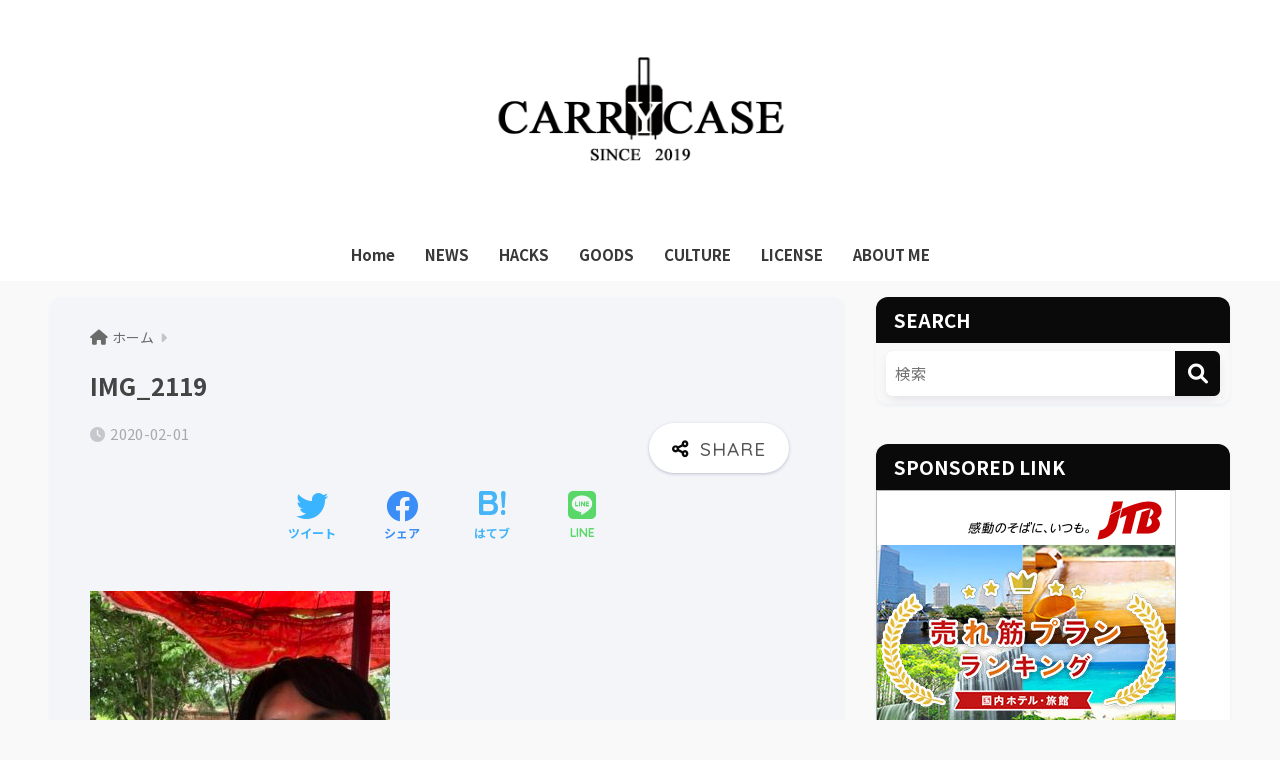

--- FILE ---
content_type: text/html; charset=utf-8
request_url: https://www.google.com/recaptcha/api2/aframe
body_size: 268
content:
<!DOCTYPE HTML><html><head><meta http-equiv="content-type" content="text/html; charset=UTF-8"></head><body><script nonce="xKgEKv6iwD02y5UBBUB1HQ">/** Anti-fraud and anti-abuse applications only. See google.com/recaptcha */ try{var clients={'sodar':'https://pagead2.googlesyndication.com/pagead/sodar?'};window.addEventListener("message",function(a){try{if(a.source===window.parent){var b=JSON.parse(a.data);var c=clients[b['id']];if(c){var d=document.createElement('img');d.src=c+b['params']+'&rc='+(localStorage.getItem("rc::a")?sessionStorage.getItem("rc::b"):"");window.document.body.appendChild(d);sessionStorage.setItem("rc::e",parseInt(sessionStorage.getItem("rc::e")||0)+1);localStorage.setItem("rc::h",'1769750994065');}}}catch(b){}});window.parent.postMessage("_grecaptcha_ready", "*");}catch(b){}</script></body></html>

--- FILE ---
content_type: text/css
request_url: https://travelers-show.com/wp-content/themes/sango-theme-child/style.css
body_size: 1036
content:
@charset "UTF-8";
/*
 Theme Name: SANGO Child
 Theme URI: https://saruwakakun.design
 Author: SARUWAKA
 Author URI: https://saruwakakun.com
 Template: sango-theme
 Version: 4.0
*/
/*こちらはSANGOの子テーマ用CSSです。以下にCSSを記入していきましょう。*/

/*ロゴ画像を横全体に表示*/
#inner-header, #drawer + #inner-header, #logo {
    width: 100%;
    max-width: 100%!important;
    margin: 0;
    padding: 0;
}
.header--center #logo img {
    padding: 0;
    height: auto;
    width: 100%;
}
.header--center #logo {
    padding: 0;
}
/*END ロゴ画像を横全体に表示*/

.header {
    box-shadow:none;
}

.page #content.one-column, #entry {
    background-color: #f4f5f9; /*色コード*/
}

.cardtype__img img {
padding: .45em .45em 0; /*好みの幅に変更してください*/
}

/* スクリーン幅が1030px以上のときに3列にする */
@media only screen and (min-width: 1030px) {
  .catpost-cards .c_linkto {
    width: 31%;
  }
}

/* スクリーン幅が1030px以上のときに3列にする */
@media only screen and (min-width: 1030px) {
  .catpost-cards .c_linkto {
    width: 31%;
  }
}

function change_home_posts_per_page( $query ) {
	// 管理画面、またはメインのループでない場合中断
	if ( is_admin() || ! $query->is_main_query() ) {
		return;
	}
	
	// トップページは表示件数を3件にする
	if ( $query->is_home() ) {
		$query->set( 'posts_per_page', 3 );
		return;
	}
}
add_action( 'pre_get_posts', 'change_home_posts_per_page' );

#content {
  margin-top: 0!important;
}
@media only screen and (min-width: 768px){
  #content {
    margin-top: 1em!important;
  }
}

/*************************************************
カテゴリーの記事数のデザインを変更
**************************************************/
.entry-count{   
    float:right; /* 記事数の位置を右側に変更 */
    border-radius: 3px; /* 形を角が丸い四角っぽく */
    background: #56a764; /* 背景の色 */
    color: white; /* 文字の色 */
}


--- FILE ---
content_type: application/javascript
request_url: https://ad.jp.ap.valuecommerce.com/servlet/jsbanner?sid=3501899&pid=886831061
body_size: 921
content:
if(typeof(__vc_paramstr) === "undefined"){__vc_paramstr = "";}if(!__vc_paramstr && location.ancestorOrigins){__vc_dlist = location.ancestorOrigins;__vc_srcurl = "&_su="+encodeURIComponent(document.URL);__vc_dlarr = [];__vc_paramstr = "";for ( var i=0, l=__vc_dlist.length; l>i; i++ ) {__vc_dlarr.push(__vc_dlist[i]);}__vc_paramstr = "&_su="+encodeURIComponent(document.URL);if (__vc_dlarr.length){__vc_paramstr = __vc_paramstr + "&_dl=" + encodeURIComponent(__vc_dlarr.join(','));}}document.write("<A TARGET='_top' HREF='//ck.jp.ap.valuecommerce.com/servlet/referral?va=2563249&sid=3501899&pid=886831061&vcid=VtAC1vdtbvY-w2HLEwRhYpKoszPCVDFdzESYaaVMDdtAGQc4hU4_Zg&vcpub=0.621156"+__vc_paramstr+"' rel='nofollow'><IMG BORDER=0 SRC='//i.imgvc.com/vc/images/00/27/1c/b1.jpeg'></A>");